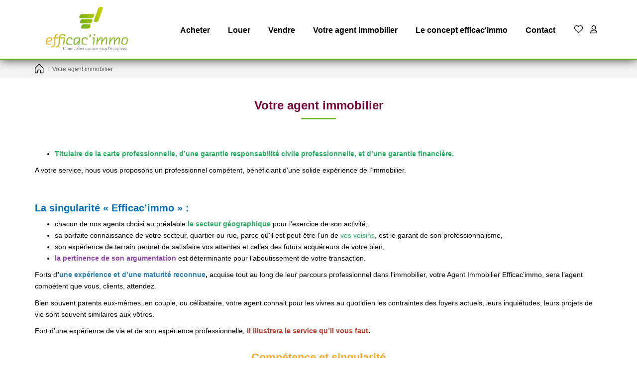

--- FILE ---
content_type: text/html; charset=UTF-8
request_url: https://www.efficac-immo35.com/content/2/votre-agent-immobilier.html
body_size: 2337
content:
<!DOCTYPE html>
<html lang="en">
<head>
    <meta charset="utf-8">
    <meta name="viewport" content="width=device-width, initial-scale=1">
    <title></title>
    <style>
        body {
            font-family: "Arial";
        }
    </style>
    <script type="text/javascript">
    window.awsWafCookieDomainList = [];
    window.gokuProps = {
"key":"AQIDAHjcYu/GjX+QlghicBgQ/[base64]",
          "iv":"CgAHMyLTCgAAB5GF",
          "context":"Wsjq/vCzGnJg5RlYm3kPMF30ha87WNwSDevYd7ruHJK6Mjwgj7t0ALfwr/RDt5k2SSKeunMWvvr+pYkezSCJexXfxivEC6qEkT8Fe02J0ANvKWwfdM95OybW6ogEeXTgXm2A7pNGvEBMqB8kYlzZlmhd/GtWh84ZFAOE97oA1lp3Nbc7G4e8VrNbb3PxN+lKepdzYZsSR2d3maQCLKCzZi5R4P3ZSDs+ESkrG4QgM3/V96zgVTQI5u+Son6+8tMymcmgCDU1qD6fgXTIEWB6/V1Dd4tKg6WsBgBv+vI+Tbv3wqvvZG9rVdn5rlBTry2MLUVSPlJIVMmd3yrgkri0UCuKfq7YiXbxUKvc8XbzUUIiwAXDThxt7I7bc8ej5du0tuZx/FwizdNdGeRTuLWCMt2vlMTii9P/PH0clM6JgBtMQcYjR3HQYC9hhIL33GtjbhNIOMEKKirMTZWavBhXo8uPAUhCI11F/DoO2BrM8bXdvOP7NbiwhLtdzo15lZxLtwRPeZSO86ljKwA5QmLw5AIDFIft2C0uFnvN3oseDPAFW7C85/f8dQfsx1a5UB1U4VnZ2ZEb0s3qfU/F/QHJO/O7YOiBkn1n0fy9UaofPnMW4g7n7UxYTTHMiyj8h2VV9Pb9AJ0Wu0LySfHeKj+iiGMfdUaghRPFBt7fYak2AJm0GnqPad+7BH4DOUTyfEHC3SMEQd/MOA/qxjwu9hIidyR6zGBrLmRQpeSlQHGHL4KxJY/iCXabnu1+zSvrUUSFNWIQztLGp9J7aWiF29imgXL33sMLxjxtME8aXhXckkk="
};
    </script>
    <script src="https://7813e45193b3.47e58bb0.eu-west-3.token.awswaf.com/7813e45193b3/28fa1170bc90/1cc501575660/challenge.js"></script>
</head>
<body>
    <div id="challenge-container"></div>
    <script type="text/javascript">
        AwsWafIntegration.saveReferrer();
        AwsWafIntegration.checkForceRefresh().then((forceRefresh) => {
            if (forceRefresh) {
                AwsWafIntegration.forceRefreshToken().then(() => {
                    window.location.reload(true);
                });
            } else {
                AwsWafIntegration.getToken().then(() => {
                    window.location.reload(true);
                });
            }
        });
    </script>
    <noscript>
        <h1>JavaScript is disabled</h1>
        In order to continue, we need to verify that you're not a robot.
        This requires JavaScript. Enable JavaScript and then reload the page.
    </noscript>
</body>
</html>